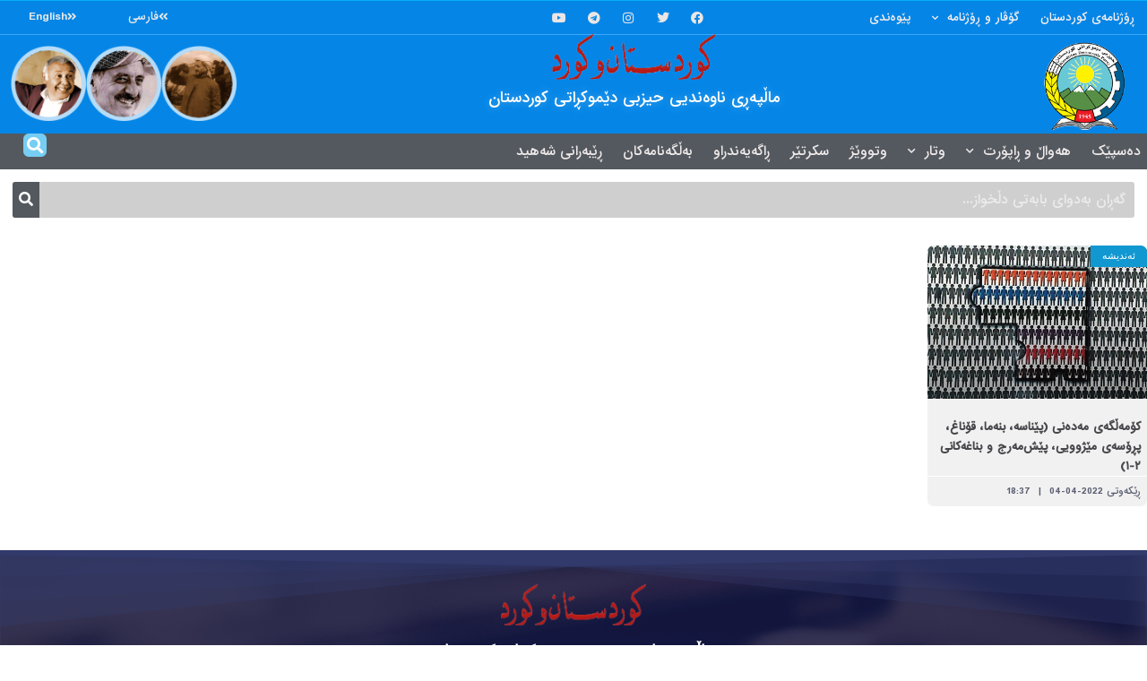

--- FILE ---
content_type: text/css
request_url: https://kurdistanukurd.com/wp-content/uploads/elementor/css/post-61686.css?ver=1660139440
body_size: 34144
content:
.elementor-61686 .elementor-element.elementor-element-d60d421 .elementor-search-form__container{min-height:30px;}.elementor-61686 .elementor-element.elementor-element-d60d421 .elementor-search-form__submit{min-width:30px;}body:not(.rtl) .elementor-61686 .elementor-element.elementor-element-d60d421 .elementor-search-form__icon{padding-left:calc(30px / 3);}body.rtl .elementor-61686 .elementor-element.elementor-element-d60d421 .elementor-search-form__icon{padding-right:calc(30px / 3);}.elementor-61686 .elementor-element.elementor-element-d60d421 .elementor-search-form__input, .elementor-61686 .elementor-element.elementor-element-d60d421.elementor-search-form--button-type-text .elementor-search-form__submit{padding-left:calc(30px / 3);padding-right:calc(30px / 3);}.elementor-61686 .elementor-element.elementor-element-d60d421 input[type="search"].elementor-search-form__input{font-family:"kuk-font", Sans-serif;font-size:14px;}.elementor-61686 .elementor-element.elementor-element-d60d421 .elementor-search-form__input,
					.elementor-61686 .elementor-element.elementor-element-d60d421 .elementor-search-form__icon,
					.elementor-61686 .elementor-element.elementor-element-d60d421 .elementor-lightbox .dialog-lightbox-close-button,
					.elementor-61686 .elementor-element.elementor-element-d60d421 .elementor-lightbox .dialog-lightbox-close-button:hover,
					.elementor-61686 .elementor-element.elementor-element-d60d421.elementor-search-form--skin-full_screen input[type="search"].elementor-search-form__input{color:#FFFFFF;fill:#FFFFFF;}.elementor-61686 .elementor-element.elementor-element-d60d421:not(.elementor-search-form--skin-full_screen) .elementor-search-form__container{background-color:#CFCFCF;border-radius:3px;}.elementor-61686 .elementor-element.elementor-element-d60d421.elementor-search-form--skin-full_screen input[type="search"].elementor-search-form__input{background-color:#CFCFCF;border-radius:3px;}.elementor-61686 .elementor-element.elementor-element-d60d421 > .elementor-widget-container{margin:4px 0px 0px 0px;}.elementor-61686 .elementor-element.elementor-element-69c1b7ba > .elementor-container{max-width:1350px;text-align:right;}.elementor-61686 .elementor-element.elementor-element-69c1b7ba:not(.elementor-motion-effects-element-type-background), .elementor-61686 .elementor-element.elementor-element-69c1b7ba > .elementor-motion-effects-container > .elementor-motion-effects-layer{background-color:#ffffff;}.elementor-61686 .elementor-element.elementor-element-69c1b7ba{transition:background 0.3s, border 0.3s, border-radius 0.3s, box-shadow 0.3s;color:#000000;padding:21px 0px 250px 0px;}.elementor-61686 .elementor-element.elementor-element-69c1b7ba > .elementor-background-overlay{transition:background 0.3s, border-radius 0.3s, opacity 0.3s;}.elementor-61686 .elementor-element.elementor-element-69c1b7ba .elementor-heading-title{color:#000000;}.elementor-61686 .elementor-element.elementor-element-69c1b7ba a{color:#000000;}.elementor-61686 .elementor-element.elementor-element-69c1b7ba a:hover{color:#000000;}.elementor-61686 .elementor-element.elementor-element-7d70589 > .elementor-element-populated{margin:0px 0px -73px 0px;--e-column-margin-right:0px;--e-column-margin-left:0px;}.elementor-61686 .elementor-element.elementor-element-13b4bae1 .elementor-posts-container .elementor-post__thumbnail{padding-bottom:calc( 0.7 * 100% );}.elementor-61686 .elementor-element.elementor-element-13b4bae1:after{content:"0.7";}.elementor-61686 .elementor-element.elementor-element-13b4bae1 .elementor-post__meta-data span + span:before{content:"|";}.elementor-61686 .elementor-element.elementor-element-13b4bae1{--grid-column-gap:14px;--grid-row-gap:14px;}.elementor-61686 .elementor-element.elementor-element-13b4bae1 .elementor-post__card{background-color:#F2F1F1;border-color:#FFFFFF;border-width:0px;border-radius:7px;padding-top:0px;padding-bottom:0px;}.elementor-61686 .elementor-element.elementor-element-13b4bae1 .elementor-post__text{padding:0 7px;margin-top:0px;}.elementor-61686 .elementor-element.elementor-element-13b4bae1 .elementor-post__meta-data{padding:10px 7px;color:rgba(61, 68, 89, 0.85);font-family:"kuk-font", Sans-serif;font-size:10px;font-weight:400;}.elementor-61686 .elementor-element.elementor-element-13b4bae1 .elementor-post__avatar{padding-right:7px;padding-left:7px;}.elementor-61686 .elementor-element.elementor-element-13b4bae1 .elementor-post__card .elementor-post__meta-data{border-top-color:#FFFFFF;}.elementor-61686 .elementor-element.elementor-element-13b4bae1 .elementor-post__thumbnail img{filter:brightness( 100% ) contrast( 100% ) saturate( 100% ) blur( 0px ) hue-rotate( 0deg );}.elementor-61686 .elementor-element.elementor-element-13b4bae1 .elementor-post__badge{right:0;}.elementor-61686 .elementor-element.elementor-element-13b4bae1 .elementor-post__card .elementor-post__badge{background-color:#1298D1;color:#ffffff;border-radius:0px;font-size:11px;margin:0px;font-family:"Nilia-FONT", Sans-serif;font-weight:400;text-transform:none;}.elementor-61686 .elementor-element.elementor-element-13b4bae1 .elementor-post__title, .elementor-61686 .elementor-element.elementor-element-13b4bae1 .elementor-post__title a{color:#48474C;font-family:"kuk-font", Sans-serif;font-size:12px;font-weight:600;line-height:1.5em;}.elementor-61686 .elementor-element.elementor-element-13b4bae1 .elementor-post__title{margin-bottom:10px;}.elementor-61686 .elementor-element.elementor-element-13b4bae1 .elementor-pagination{text-align:center;font-family:"kuk-font", Sans-serif;font-size:12px;font-weight:500;margin-top:57px;}.elementor-61686 .elementor-element.elementor-element-13b4bae1 .elementor-pagination .page-numbers:not(.dots){color:#3d4459;}.elementor-61686 .elementor-element.elementor-element-13b4bae1 .elementor-pagination a.page-numbers:hover{color:#4632da;}.elementor-61686 .elementor-element.elementor-element-13b4bae1 .elementor-pagination .page-numbers.current{color:#4632da;}body:not(.rtl) .elementor-61686 .elementor-element.elementor-element-13b4bae1 .elementor-pagination .page-numbers:not(:first-child){margin-left:calc( 15px/2 );}body:not(.rtl) .elementor-61686 .elementor-element.elementor-element-13b4bae1 .elementor-pagination .page-numbers:not(:last-child){margin-right:calc( 15px/2 );}body.rtl .elementor-61686 .elementor-element.elementor-element-13b4bae1 .elementor-pagination .page-numbers:not(:first-child){margin-right:calc( 15px/2 );}body.rtl .elementor-61686 .elementor-element.elementor-element-13b4bae1 .elementor-pagination .page-numbers:not(:last-child){margin-left:calc( 15px/2 );}.elementor-61686 .elementor-element.elementor-element-13b4bae1 .elementor-posts-nothing-found{color:#3d4459;font-family:"Nilia-FONT", Sans-serif;font-size:13px;}.elementor-61686 .elementor-element.elementor-element-13b4bae1 > .elementor-widget-container{margin:0px 0px 6px 0px;padding:0px 0px 0px 0px;}.elementor-61686 .elementor-element.elementor-element-2ba3c3a0 > .elementor-container{max-width:1350px;}.elementor-61686 .elementor-element.elementor-element-2ba3c3a0:not(.elementor-motion-effects-element-type-background), .elementor-61686 .elementor-element.elementor-element-2ba3c3a0 > .elementor-motion-effects-container > .elementor-motion-effects-layer{background-image:url("https://kurdistanukurd.org/wp-content/uploads/2020/09/Footer-1.png");background-repeat:no-repeat;background-size:cover;}.elementor-61686 .elementor-element.elementor-element-2ba3c3a0 > .elementor-background-overlay{background-color:#16163f;opacity:0.85;transition:background 0.3s, border-radius 0.3s, opacity 0.3s;}.elementor-61686 .elementor-element.elementor-element-2ba3c3a0{transition:background 0.3s, border 0.3s, border-radius 0.3s, box-shadow 0.3s;margin-top:-133px;margin-bottom:0px;padding:0px 0px 0px 0px;}.elementor-61686 .elementor-element.elementor-element-2ba3c3a0 > .elementor-shape-top .elementor-shape-fill{fill:#313A6B;}.elementor-61686 .elementor-element.elementor-element-ec49003 > .elementor-element-populated{margin:80px 0px 30px 0px;--e-column-margin-right:0px;--e-column-margin-left:0px;}.elementor-61686 .elementor-element.elementor-element-ec49003 .elementor-element-populated{padding:0px 0px 0px 0px;}.elementor-61686 .elementor-element.elementor-element-2f901d8b > .elementor-container{max-width:1200px;}.elementor-61686 .elementor-element.elementor-element-2f901d8b{margin-top:-54px;margin-bottom:0px;}.elementor-61686 .elementor-element.elementor-element-28a5afa > .elementor-element-populated{border-style:solid;border-width:0px 0px 1px 0px;border-color:rgba(255,255,255,0.2);transition:background 0.3s, border 0.3s, border-radius 0.3s, box-shadow 0.3s;}.elementor-61686 .elementor-element.elementor-element-28a5afa > .elementor-element-populated > .elementor-background-overlay{transition:background 0.3s, border-radius 0.3s, opacity 0.3s;}.elementor-61686 .elementor-element.elementor-element-28a5afa .elementor-element-populated{padding:11px 230px 8px 230px;}.elementor-61686 .elementor-element.elementor-element-224bbc41{text-align:center;}.elementor-61686 .elementor-element.elementor-element-224bbc41 img{width:22%;}.elementor-61686 .elementor-element.elementor-element-2c13a37e{text-align:center;}.elementor-61686 .elementor-element.elementor-element-2c13a37e .elementor-heading-title{color:#FFFFFF;font-size:17px;letter-spacing:-0.2px;}.elementor-61686 .elementor-element.elementor-element-1576440a .elementor-icon-list-items:not(.elementor-inline-items) .elementor-icon-list-item:not(:last-child){padding-bottom:calc(20px/2);}.elementor-61686 .elementor-element.elementor-element-1576440a .elementor-icon-list-items:not(.elementor-inline-items) .elementor-icon-list-item:not(:first-child){margin-top:calc(20px/2);}.elementor-61686 .elementor-element.elementor-element-1576440a .elementor-icon-list-items.elementor-inline-items .elementor-icon-list-item{margin-right:calc(20px/2);margin-left:calc(20px/2);}.elementor-61686 .elementor-element.elementor-element-1576440a .elementor-icon-list-items.elementor-inline-items{margin-right:calc(-20px/2);margin-left:calc(-20px/2);}body.rtl .elementor-61686 .elementor-element.elementor-element-1576440a .elementor-icon-list-items.elementor-inline-items .elementor-icon-list-item:after{left:calc(-20px/2);}body:not(.rtl) .elementor-61686 .elementor-element.elementor-element-1576440a .elementor-icon-list-items.elementor-inline-items .elementor-icon-list-item:after{right:calc(-20px/2);}.elementor-61686 .elementor-element.elementor-element-1576440a .elementor-icon-list-icon i{color:#ffffff;}.elementor-61686 .elementor-element.elementor-element-1576440a .elementor-icon-list-icon svg{fill:#ffffff;}.elementor-61686 .elementor-element.elementor-element-1576440a .elementor-icon-list-item:hover .elementor-icon-list-icon i{color:#d3b574;}.elementor-61686 .elementor-element.elementor-element-1576440a .elementor-icon-list-item:hover .elementor-icon-list-icon svg{fill:#d3b574;}.elementor-61686 .elementor-element.elementor-element-1576440a{--e-icon-list-icon-size:16px;}.elementor-61686 .elementor-element.elementor-element-1576440a > .elementor-widget-container{margin:0px 0px 2px 0px;}.elementor-61686 .elementor-element.elementor-element-79644b7f > .elementor-container{max-width:1200px;}.elementor-61686 .elementor-element.elementor-element-79644b7f{border-style:solid;border-width:0px 0px 0px 0px;transition:background 0.3s, border 0.3s, border-radius 0.3s, box-shadow 0.3s;margin-top:0px;margin-bottom:0px;padding:10px 0px 10px 0px;}.elementor-61686 .elementor-element.elementor-element-79644b7f, .elementor-61686 .elementor-element.elementor-element-79644b7f > .elementor-background-overlay{border-radius:0px 0px 0px 0px;}.elementor-61686 .elementor-element.elementor-element-79644b7f > .elementor-background-overlay{transition:background 0.3s, border-radius 0.3s, opacity 0.3s;}.elementor-61686 .elementor-element.elementor-element-41a3c925 .elementor-element-populated{padding:11px 11px 11px 11px;}.elementor-61686 .elementor-element.elementor-element-3a7fef36{text-align:right;}.elementor-61686 .elementor-element.elementor-element-3a7fef36 .elementor-heading-title{color:#4EADD7;font-family:"Nilia-FONT", Sans-serif;font-size:15px;font-weight:300;text-transform:capitalize;letter-spacing:-0.2px;}.elementor-61686 .elementor-element.elementor-element-6efa12b5 .elementor-icon-list-items:not(.elementor-inline-items) .elementor-icon-list-item:not(:last-child){padding-bottom:calc(20px/2);}.elementor-61686 .elementor-element.elementor-element-6efa12b5 .elementor-icon-list-items:not(.elementor-inline-items) .elementor-icon-list-item:not(:first-child){margin-top:calc(20px/2);}.elementor-61686 .elementor-element.elementor-element-6efa12b5 .elementor-icon-list-items.elementor-inline-items .elementor-icon-list-item{margin-right:calc(20px/2);margin-left:calc(20px/2);}.elementor-61686 .elementor-element.elementor-element-6efa12b5 .elementor-icon-list-items.elementor-inline-items{margin-right:calc(-20px/2);margin-left:calc(-20px/2);}body.rtl .elementor-61686 .elementor-element.elementor-element-6efa12b5 .elementor-icon-list-items.elementor-inline-items .elementor-icon-list-item:after{left:calc(-20px/2);}body:not(.rtl) .elementor-61686 .elementor-element.elementor-element-6efa12b5 .elementor-icon-list-items.elementor-inline-items .elementor-icon-list-item:after{right:calc(-20px/2);}.elementor-61686 .elementor-element.elementor-element-6efa12b5 .elementor-icon-list-icon i{color:#d7d7d9;}.elementor-61686 .elementor-element.elementor-element-6efa12b5 .elementor-icon-list-icon svg{fill:#d7d7d9;}.elementor-61686 .elementor-element.elementor-element-6efa12b5{--e-icon-list-icon-size:14px;}.elementor-61686 .elementor-element.elementor-element-6efa12b5 .elementor-icon-list-text{color:#d7d7d9;padding-right:10px;}.elementor-61686 .elementor-element.elementor-element-6efa12b5 .elementor-icon-list-item > .elementor-icon-list-text, .elementor-61686 .elementor-element.elementor-element-6efa12b5 .elementor-icon-list-item > a{font-size:15px;font-weight:300;}.elementor-61686 .elementor-element.elementor-element-18ec5980 .elementor-element-populated{padding:11px 11px 11px 11px;}.elementor-61686 .elementor-element.elementor-element-3aca1bc3{text-align:center;}.elementor-61686 .elementor-element.elementor-element-3aca1bc3 .elementor-heading-title{color:#4EADD7;font-family:"Nilia-FONT", Sans-serif;font-size:15px;font-weight:300;text-transform:capitalize;letter-spacing:-0.2px;}.elementor-61686 .elementor-element.elementor-element-46f95770 .elementor-icon-list-items:not(.elementor-inline-items) .elementor-icon-list-item:not(:last-child){padding-bottom:calc(20px/2);}.elementor-61686 .elementor-element.elementor-element-46f95770 .elementor-icon-list-items:not(.elementor-inline-items) .elementor-icon-list-item:not(:first-child){margin-top:calc(20px/2);}.elementor-61686 .elementor-element.elementor-element-46f95770 .elementor-icon-list-items.elementor-inline-items .elementor-icon-list-item{margin-right:calc(20px/2);margin-left:calc(20px/2);}.elementor-61686 .elementor-element.elementor-element-46f95770 .elementor-icon-list-items.elementor-inline-items{margin-right:calc(-20px/2);margin-left:calc(-20px/2);}body.rtl .elementor-61686 .elementor-element.elementor-element-46f95770 .elementor-icon-list-items.elementor-inline-items .elementor-icon-list-item:after{left:calc(-20px/2);}body:not(.rtl) .elementor-61686 .elementor-element.elementor-element-46f95770 .elementor-icon-list-items.elementor-inline-items .elementor-icon-list-item:after{right:calc(-20px/2);}.elementor-61686 .elementor-element.elementor-element-46f95770 .elementor-icon-list-icon i{color:#d7d7d9;}.elementor-61686 .elementor-element.elementor-element-46f95770 .elementor-icon-list-icon svg{fill:#d7d7d9;}.elementor-61686 .elementor-element.elementor-element-46f95770{--e-icon-list-icon-size:14px;}.elementor-61686 .elementor-element.elementor-element-46f95770 .elementor-icon-list-text{color:#d7d7d9;padding-right:10px;}.elementor-61686 .elementor-element.elementor-element-46f95770 .elementor-icon-list-item > .elementor-icon-list-text, .elementor-61686 .elementor-element.elementor-element-46f95770 .elementor-icon-list-item > a{font-size:15px;font-weight:300;}.elementor-61686 .elementor-element.elementor-element-2977e12a .elementor-element-populated{padding:11px 11px 11px 11px;}.elementor-61686 .elementor-element.elementor-element-40ef5178{text-align:center;}.elementor-61686 .elementor-element.elementor-element-40ef5178 .elementor-heading-title{color:#4EADD7;font-family:"Nilia-FONT", Sans-serif;font-size:15px;font-weight:300;text-transform:capitalize;letter-spacing:-0.2px;}.elementor-61686 .elementor-element.elementor-element-31a7b465 .elementor-icon-list-items:not(.elementor-inline-items) .elementor-icon-list-item:not(:last-child){padding-bottom:calc(20px/2);}.elementor-61686 .elementor-element.elementor-element-31a7b465 .elementor-icon-list-items:not(.elementor-inline-items) .elementor-icon-list-item:not(:first-child){margin-top:calc(20px/2);}.elementor-61686 .elementor-element.elementor-element-31a7b465 .elementor-icon-list-items.elementor-inline-items .elementor-icon-list-item{margin-right:calc(20px/2);margin-left:calc(20px/2);}.elementor-61686 .elementor-element.elementor-element-31a7b465 .elementor-icon-list-items.elementor-inline-items{margin-right:calc(-20px/2);margin-left:calc(-20px/2);}body.rtl .elementor-61686 .elementor-element.elementor-element-31a7b465 .elementor-icon-list-items.elementor-inline-items .elementor-icon-list-item:after{left:calc(-20px/2);}body:not(.rtl) .elementor-61686 .elementor-element.elementor-element-31a7b465 .elementor-icon-list-items.elementor-inline-items .elementor-icon-list-item:after{right:calc(-20px/2);}.elementor-61686 .elementor-element.elementor-element-31a7b465 .elementor-icon-list-icon i{color:#d7d7d9;}.elementor-61686 .elementor-element.elementor-element-31a7b465 .elementor-icon-list-icon svg{fill:#d7d7d9;}.elementor-61686 .elementor-element.elementor-element-31a7b465{--e-icon-list-icon-size:14px;}.elementor-61686 .elementor-element.elementor-element-31a7b465 .elementor-icon-list-text{color:#d7d7d9;padding-right:10px;}.elementor-61686 .elementor-element.elementor-element-31a7b465 .elementor-icon-list-item > .elementor-icon-list-text, .elementor-61686 .elementor-element.elementor-element-31a7b465 .elementor-icon-list-item > a{font-size:15px;font-weight:300;}.elementor-61686 .elementor-element.elementor-element-4d01d207 .elementor-element-populated{padding:11px 11px 11px 11px;}.elementor-61686 .elementor-element.elementor-element-1186212{text-align:center;}.elementor-61686 .elementor-element.elementor-element-1186212 .elementor-heading-title{color:#4EADD7;font-family:"Nilia-FONT", Sans-serif;font-size:15px;font-weight:300;text-transform:capitalize;letter-spacing:-0.2px;}.elementor-61686 .elementor-element.elementor-element-8092069 .elementor-icon-list-items:not(.elementor-inline-items) .elementor-icon-list-item:not(:last-child){padding-bottom:calc(20px/2);}.elementor-61686 .elementor-element.elementor-element-8092069 .elementor-icon-list-items:not(.elementor-inline-items) .elementor-icon-list-item:not(:first-child){margin-top:calc(20px/2);}.elementor-61686 .elementor-element.elementor-element-8092069 .elementor-icon-list-items.elementor-inline-items .elementor-icon-list-item{margin-right:calc(20px/2);margin-left:calc(20px/2);}.elementor-61686 .elementor-element.elementor-element-8092069 .elementor-icon-list-items.elementor-inline-items{margin-right:calc(-20px/2);margin-left:calc(-20px/2);}body.rtl .elementor-61686 .elementor-element.elementor-element-8092069 .elementor-icon-list-items.elementor-inline-items .elementor-icon-list-item:after{left:calc(-20px/2);}body:not(.rtl) .elementor-61686 .elementor-element.elementor-element-8092069 .elementor-icon-list-items.elementor-inline-items .elementor-icon-list-item:after{right:calc(-20px/2);}.elementor-61686 .elementor-element.elementor-element-8092069 .elementor-icon-list-icon i{color:#d7d7d9;}.elementor-61686 .elementor-element.elementor-element-8092069 .elementor-icon-list-icon svg{fill:#d7d7d9;}.elementor-61686 .elementor-element.elementor-element-8092069{--e-icon-list-icon-size:14px;}.elementor-61686 .elementor-element.elementor-element-8092069 .elementor-icon-list-text{color:#d7d7d9;padding-right:10px;}.elementor-61686 .elementor-element.elementor-element-8092069 .elementor-icon-list-item > .elementor-icon-list-text, .elementor-61686 .elementor-element.elementor-element-8092069 .elementor-icon-list-item > a{font-size:15px;font-weight:300;}.elementor-61686 .elementor-element.elementor-element-169704ea > .elementor-container{max-width:1200px;}.elementor-61686 .elementor-element.elementor-element-169704ea{margin-top:0px;margin-bottom:-16px;}.elementor-61686 .elementor-element.elementor-element-18049827 > .elementor-element-populated{border-style:solid;border-width:1px 0px 0px 0px;border-color:rgba(255,255,255,0.2);transition:background 0.3s, border 0.3s, border-radius 0.3s, box-shadow 0.3s;margin:0px 0px 2px 0px;--e-column-margin-right:0px;--e-column-margin-left:0px;}.elementor-61686 .elementor-element.elementor-element-18049827 > .elementor-element-populated > .elementor-background-overlay{transition:background 0.3s, border-radius 0.3s, opacity 0.3s;}.elementor-61686 .elementor-element.elementor-element-18049827 .elementor-element-populated{padding:15px 230px 0px 230px;}.elementor-61686 .elementor-element.elementor-element-750e5607{text-align:center;}.elementor-61686 .elementor-element.elementor-element-750e5607 .elementor-heading-title{color:#FFFFFF;font-family:"Nilia-FONT", Sans-serif;font-size:15px;letter-spacing:-0.2px;}.elementor-61686 .elementor-element.elementor-element-1a2f8254 .elementor-icon-wrapper{text-align:center;}.elementor-61686 .elementor-element.elementor-element-1a2f8254.elementor-view-stacked .elementor-icon{background-color:#E4E4E4;}.elementor-61686 .elementor-element.elementor-element-1a2f8254.elementor-view-framed .elementor-icon, .elementor-61686 .elementor-element.elementor-element-1a2f8254.elementor-view-default .elementor-icon{color:#E4E4E4;border-color:#E4E4E4;}.elementor-61686 .elementor-element.elementor-element-1a2f8254.elementor-view-framed .elementor-icon, .elementor-61686 .elementor-element.elementor-element-1a2f8254.elementor-view-default .elementor-icon svg{fill:#E4E4E4;}.elementor-61686 .elementor-element.elementor-element-1a2f8254.elementor-view-stacked .elementor-icon:hover{background-color:#4EADD7;}.elementor-61686 .elementor-element.elementor-element-1a2f8254.elementor-view-framed .elementor-icon:hover, .elementor-61686 .elementor-element.elementor-element-1a2f8254.elementor-view-default .elementor-icon:hover{color:#4EADD7;border-color:#4EADD7;}.elementor-61686 .elementor-element.elementor-element-1a2f8254.elementor-view-framed .elementor-icon:hover, .elementor-61686 .elementor-element.elementor-element-1a2f8254.elementor-view-default .elementor-icon:hover svg{fill:#4EADD7;}.elementor-61686 .elementor-element.elementor-element-1a2f8254 .elementor-icon{font-size:36px;}.elementor-61686 .elementor-element.elementor-element-1a2f8254 .elementor-icon i, .elementor-61686 .elementor-element.elementor-element-1a2f8254 .elementor-icon svg{transform:rotate(0deg);}.elementor-61686 .elementor-element.elementor-element-1a2f8254 > .elementor-widget-container{margin:0px 0px 0px 0px;padding:26px 0px 0px 0px;}.elementor-61686 .elementor-element.elementor-element-1a2f8254{width:auto;max-width:auto;bottom:11px;}body:not(.rtl) .elementor-61686 .elementor-element.elementor-element-1a2f8254{left:10px;}body.rtl .elementor-61686 .elementor-element.elementor-element-1a2f8254{right:10px;}@media(max-width:1024px) and (min-width:768px){.elementor-61686 .elementor-element.elementor-element-41a3c925{width:30%;}.elementor-61686 .elementor-element.elementor-element-18ec5980{width:20%;}.elementor-61686 .elementor-element.elementor-element-2977e12a{width:25%;}.elementor-61686 .elementor-element.elementor-element-4d01d207{width:25%;}}@media(max-width:1024px){.elementor-61686 .elementor-element.elementor-element-69c1b7ba{padding:100px 25px 0px 25px;}.elementor-61686 .elementor-element.elementor-element-7d70589 .elementor-element-populated{padding:0px 0px 0px 0px;}.elementor-61686 .elementor-element.elementor-element-13b4bae1 > .elementor-widget-container{margin:-86px 0px 0px 0px;padding:0px 0px 0px 0px;}.elementor-61686 .elementor-element.elementor-element-2ba3c3a0:not(.elementor-motion-effects-element-type-background), .elementor-61686 .elementor-element.elementor-element-2ba3c3a0 > .elementor-motion-effects-container > .elementor-motion-effects-layer{background-position:center center;}.elementor-61686 .elementor-element.elementor-element-ec49003 > .elementor-element-populated{margin:50px 0px 35px 0px;--e-column-margin-right:0px;--e-column-margin-left:0px;}.elementor-61686 .elementor-element.elementor-element-28a5afa .elementor-element-populated{padding:30px 50px 50px 50px;}.elementor-61686 .elementor-element.elementor-element-79644b7f{padding:50px 0px 50px 0px;}.elementor-61686 .elementor-element.elementor-element-3a7fef36{text-align:left;}.elementor-61686 .elementor-element.elementor-element-6efa12b5 .elementor-icon-list-items:not(.elementor-inline-items) .elementor-icon-list-item:not(:last-child){padding-bottom:calc(30px/2);}.elementor-61686 .elementor-element.elementor-element-6efa12b5 .elementor-icon-list-items:not(.elementor-inline-items) .elementor-icon-list-item:not(:first-child){margin-top:calc(30px/2);}.elementor-61686 .elementor-element.elementor-element-6efa12b5 .elementor-icon-list-items.elementor-inline-items .elementor-icon-list-item{margin-right:calc(30px/2);margin-left:calc(30px/2);}.elementor-61686 .elementor-element.elementor-element-6efa12b5 .elementor-icon-list-items.elementor-inline-items{margin-right:calc(-30px/2);margin-left:calc(-30px/2);}body.rtl .elementor-61686 .elementor-element.elementor-element-6efa12b5 .elementor-icon-list-items.elementor-inline-items .elementor-icon-list-item:after{left:calc(-30px/2);}body:not(.rtl) .elementor-61686 .elementor-element.elementor-element-6efa12b5 .elementor-icon-list-items.elementor-inline-items .elementor-icon-list-item:after{right:calc(-30px/2);}.elementor-61686 .elementor-element.elementor-element-3aca1bc3{text-align:left;}.elementor-61686 .elementor-element.elementor-element-46f95770 .elementor-icon-list-items:not(.elementor-inline-items) .elementor-icon-list-item:not(:last-child){padding-bottom:calc(30px/2);}.elementor-61686 .elementor-element.elementor-element-46f95770 .elementor-icon-list-items:not(.elementor-inline-items) .elementor-icon-list-item:not(:first-child){margin-top:calc(30px/2);}.elementor-61686 .elementor-element.elementor-element-46f95770 .elementor-icon-list-items.elementor-inline-items .elementor-icon-list-item{margin-right:calc(30px/2);margin-left:calc(30px/2);}.elementor-61686 .elementor-element.elementor-element-46f95770 .elementor-icon-list-items.elementor-inline-items{margin-right:calc(-30px/2);margin-left:calc(-30px/2);}body.rtl .elementor-61686 .elementor-element.elementor-element-46f95770 .elementor-icon-list-items.elementor-inline-items .elementor-icon-list-item:after{left:calc(-30px/2);}body:not(.rtl) .elementor-61686 .elementor-element.elementor-element-46f95770 .elementor-icon-list-items.elementor-inline-items .elementor-icon-list-item:after{right:calc(-30px/2);}.elementor-61686 .elementor-element.elementor-element-40ef5178{text-align:left;}.elementor-61686 .elementor-element.elementor-element-31a7b465 .elementor-icon-list-items:not(.elementor-inline-items) .elementor-icon-list-item:not(:last-child){padding-bottom:calc(30px/2);}.elementor-61686 .elementor-element.elementor-element-31a7b465 .elementor-icon-list-items:not(.elementor-inline-items) .elementor-icon-list-item:not(:first-child){margin-top:calc(30px/2);}.elementor-61686 .elementor-element.elementor-element-31a7b465 .elementor-icon-list-items.elementor-inline-items .elementor-icon-list-item{margin-right:calc(30px/2);margin-left:calc(30px/2);}.elementor-61686 .elementor-element.elementor-element-31a7b465 .elementor-icon-list-items.elementor-inline-items{margin-right:calc(-30px/2);margin-left:calc(-30px/2);}body.rtl .elementor-61686 .elementor-element.elementor-element-31a7b465 .elementor-icon-list-items.elementor-inline-items .elementor-icon-list-item:after{left:calc(-30px/2);}body:not(.rtl) .elementor-61686 .elementor-element.elementor-element-31a7b465 .elementor-icon-list-items.elementor-inline-items .elementor-icon-list-item:after{right:calc(-30px/2);}.elementor-61686 .elementor-element.elementor-element-1186212{text-align:left;}.elementor-61686 .elementor-element.elementor-element-8092069 .elementor-icon-list-items:not(.elementor-inline-items) .elementor-icon-list-item:not(:last-child){padding-bottom:calc(30px/2);}.elementor-61686 .elementor-element.elementor-element-8092069 .elementor-icon-list-items:not(.elementor-inline-items) .elementor-icon-list-item:not(:first-child){margin-top:calc(30px/2);}.elementor-61686 .elementor-element.elementor-element-8092069 .elementor-icon-list-items.elementor-inline-items .elementor-icon-list-item{margin-right:calc(30px/2);margin-left:calc(30px/2);}.elementor-61686 .elementor-element.elementor-element-8092069 .elementor-icon-list-items.elementor-inline-items{margin-right:calc(-30px/2);margin-left:calc(-30px/2);}body.rtl .elementor-61686 .elementor-element.elementor-element-8092069 .elementor-icon-list-items.elementor-inline-items .elementor-icon-list-item:after{left:calc(-30px/2);}body:not(.rtl) .elementor-61686 .elementor-element.elementor-element-8092069 .elementor-icon-list-items.elementor-inline-items .elementor-icon-list-item:after{right:calc(-30px/2);}.elementor-61686 .elementor-element.elementor-element-18049827 .elementor-element-populated{padding:30px 50px 50px 50px;}}@media(max-width:767px){.elementor-61686 .elementor-element.elementor-element-69c1b7ba{margin-top:94px;margin-bottom:5px;padding:9px 10px 50px 10px;}.elementor-61686 .elementor-element.elementor-element-13b4bae1 .elementor-posts-container .elementor-post__thumbnail{padding-bottom:calc( 0.5 * 100% );}.elementor-61686 .elementor-element.elementor-element-13b4bae1:after{content:"0.5";}.elementor-61686 .elementor-element.elementor-element-2ba3c3a0:not(.elementor-motion-effects-element-type-background), .elementor-61686 .elementor-element.elementor-element-2ba3c3a0 > .elementor-motion-effects-container > .elementor-motion-effects-layer{background-position:center center;}.elementor-61686 .elementor-element.elementor-element-2ba3c3a0{margin-top:0px;margin-bottom:-317px;}.elementor-61686 .elementor-element.elementor-element-28a5afa .elementor-element-populated{padding:30px 25px 030px 25px;}.elementor-61686 .elementor-element.elementor-element-224bbc41 img{width:36%;}.elementor-61686 .elementor-element.elementor-element-224bbc41 > .elementor-widget-container{margin:11px 0px 0px 0px;padding:0px 0px 0px 0px;}.elementor-61686 .elementor-element.elementor-element-2c13a37e .elementor-heading-title{font-size:16px;letter-spacing:-0.2px;}.elementor-61686 .elementor-element.elementor-element-1576440a .elementor-icon-list-items:not(.elementor-inline-items) .elementor-icon-list-item:not(:last-child){padding-bottom:calc(9px/2);}.elementor-61686 .elementor-element.elementor-element-1576440a .elementor-icon-list-items:not(.elementor-inline-items) .elementor-icon-list-item:not(:first-child){margin-top:calc(9px/2);}.elementor-61686 .elementor-element.elementor-element-1576440a .elementor-icon-list-items.elementor-inline-items .elementor-icon-list-item{margin-right:calc(9px/2);margin-left:calc(9px/2);}.elementor-61686 .elementor-element.elementor-element-1576440a .elementor-icon-list-items.elementor-inline-items{margin-right:calc(-9px/2);margin-left:calc(-9px/2);}body.rtl .elementor-61686 .elementor-element.elementor-element-1576440a .elementor-icon-list-items.elementor-inline-items .elementor-icon-list-item:after{left:calc(-9px/2);}body:not(.rtl) .elementor-61686 .elementor-element.elementor-element-1576440a .elementor-icon-list-items.elementor-inline-items .elementor-icon-list-item:after{right:calc(-9px/2);}.elementor-61686 .elementor-element.elementor-element-1576440a{--e-icon-list-icon-size:15px;}.elementor-61686 .elementor-element.elementor-element-79644b7f{margin-top:-45px;margin-bottom:0px;}.elementor-61686 .elementor-element.elementor-element-3a7fef36{text-align:center;}.elementor-61686 .elementor-element.elementor-element-3a7fef36 .elementor-heading-title{font-size:16px;letter-spacing:-0.2px;}.elementor-61686 .elementor-element.elementor-element-18ec5980 > .elementor-element-populated{margin:30px 0px 0px 0px;--e-column-margin-right:0px;--e-column-margin-left:0px;}.elementor-61686 .elementor-element.elementor-element-3aca1bc3{text-align:center;}.elementor-61686 .elementor-element.elementor-element-3aca1bc3 .elementor-heading-title{font-size:16px;letter-spacing:-0.2px;}.elementor-61686 .elementor-element.elementor-element-2977e12a > .elementor-element-populated{margin:30px 0px 30px 0px;--e-column-margin-right:0px;--e-column-margin-left:0px;}.elementor-61686 .elementor-element.elementor-element-40ef5178{text-align:center;}.elementor-61686 .elementor-element.elementor-element-40ef5178 .elementor-heading-title{font-size:16px;letter-spacing:-0.2px;}.elementor-61686 .elementor-element.elementor-element-4d01d207 > .elementor-element-populated{margin:-9px 0px 30px 0px;--e-column-margin-right:0px;--e-column-margin-left:0px;}.elementor-61686 .elementor-element.elementor-element-1186212{text-align:center;}.elementor-61686 .elementor-element.elementor-element-1186212 .elementor-heading-title{font-size:16px;letter-spacing:-0.2px;}.elementor-61686 .elementor-element.elementor-element-169704ea{margin-top:-54px;margin-bottom:-29px;padding:0px 0px 0px 0px;}.elementor-61686 .elementor-element.elementor-element-18049827 .elementor-element-populated{padding:30px 25px 030px 25px;}.elementor-61686 .elementor-element.elementor-element-750e5607 .elementor-heading-title{font-size:16px;line-height:1.8em;letter-spacing:-0.2px;}}